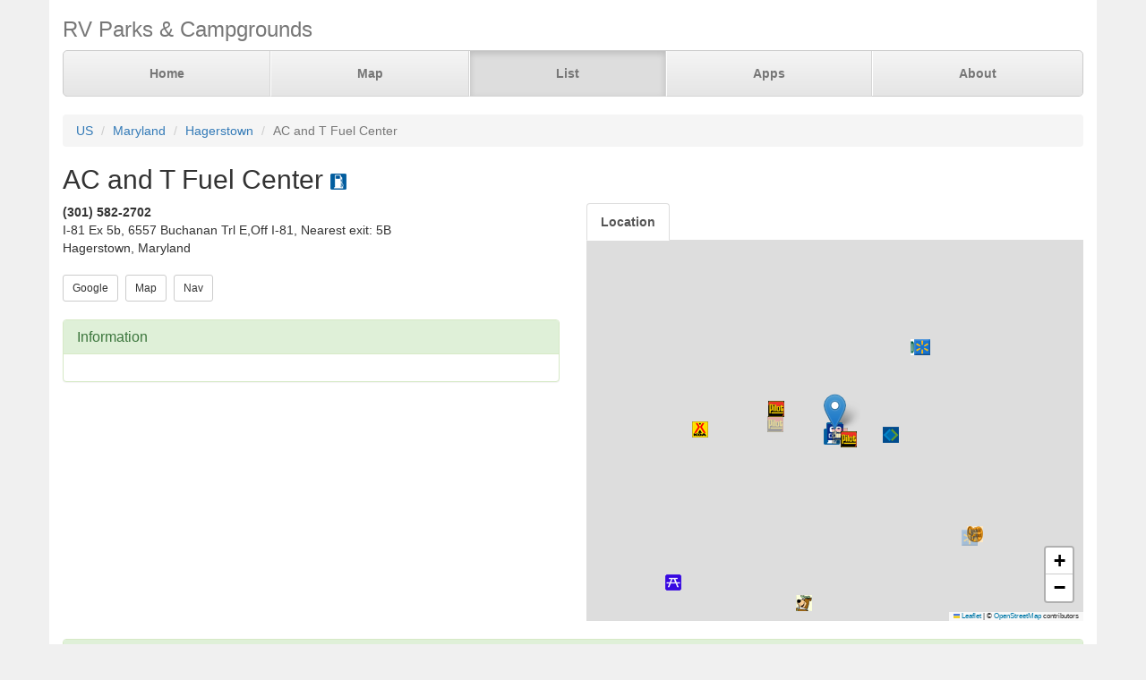

--- FILE ---
content_type: text/html; charset=UTF-8
request_url: https://www.parkadvisor.com/us/maryland/hagerstown/732161/AC+and+T+Fuel+Center
body_size: 3211
content:
<!DOCTYPE html>
<html lang="en">
<head>
  <meta charset="utf-8">
  <meta http-equiv="X-UA-Compatible" content="IE=edge">
  <meta name="viewport" content="width=device-width, initial-scale=1">
  <meta name="author" content="ParkAdvisor LLC">
  <title>AC and T Fuel Center - Hagerstown, Maryland US | ParkAdvisor</title>
  <link rel="canonical" href="https://www.parkadvisor.com/us/maryland/hagerstown/732161/AC+and+T+Fuel+Center">
  <link rel="stylesheet" type="text/css" href="/css/app.css?id=edaf6e3cbd8f14b433a0a55f188dda68">
  <!-- HTML5 shim and Respond.js for IE8 support of HTML5 elements and media queries -->
  <!-- WARNING: Respond.js doesn't work if you view the page via file:// -->
  <!--[if lt IE 9]>
    <script src="https://oss.maxcdn.com/html5shiv/3.7.3/html5shiv.min.js"></script>
    <script src="https://oss.maxcdn.com/respond/1.4.2/respond.min.js"></script>
  <![endif]-->
<link rel="stylesheet" href="https://unpkg.com/leaflet@1.9.4/dist/leaflet.css" integrity="sha256-p4NxAoJBhIIN+hmNHrzRCf9tD/miZyoHS5obTRR9BMY=" crossorigin=""/>
<script src="https://unpkg.com/leaflet@1.9.4/dist/leaflet.js" integrity="sha256-20nQCchB9co0qIjJZRGuk2/Z9VM+kNiyxNV1lvTlZBo=" crossorigin=""></script>
  <script src="/js/app.js?id=329cc33b151dc43d477325c832d7e730"></script>
</head>
<body style="background-color:#f0f0f0">
  <div class="container" style="background-color:white">
  <div class="masthead">
  <h3 class="text-muted">RV Parks &amp; Campgrounds</h3>
  <nav>
    <ul class="nav nav-justified">
              <li class=""><a href="https://www.parkadvisor.com">Home</a></li>
              <li class=""><a href="https://www.parkadvisor.com/map">Map</a></li>
              <li class="active"><a href="https://www.parkadvisor.com/list">List</a></li>
              <li class=""><a href="https://www.parkadvisor.com/apps">Apps</a></li>
              <li class=""><a href="https://www.parkadvisor.com/about">About</a></li>
          </ul>
  </nav>
</div>
<br>
<ol class="breadcrumb">
    <li><a href="/list#united_states">US</a></li>
    <li><a href="/us/maryland">Maryland</a></li>
    <li><a href="/us/maryland/hagerstown">Hagerstown</a></li>
    <li class="active">AC and T Fuel Center</li>
</ol>
<script type="application/ld+json">{"@context":"http://schema.org","@type":"BreadcrumbList","itemListElement":[{"@type":"ListItem","position":1,"item":{"@id":"https://www.parkadvisor.com/list#united_states","name":"US"}},{"@type":"ListItem","position":2,"item":{"@id":"https://www.parkadvisor.com/us/maryland","name":"Maryland"}},{"@type":"ListItem","position":3,"item":{"@id":"https://www.parkadvisor.com/us/maryland/hagerstown","name":"Hagerstown"}},{"@type":"ListItem","position":4,"item":{"@id":"https://www.parkadvisor.com/us/maryland/hagerstown/0/AC+and+T+Fuel+Center","name":"AC and T Fuel Center"}}]}</script>
  <h2>AC and T Fuel Center&nbsp;<img alt="Other Fuel Stops" src="/img/marker_gas.png" /></h2>

<div class="row">
  <div class="col-xs-12 col-md-6">

        <address>
    <b>(301) 582-2702</b><br>
    I-81 Ex 5b, 6557 Buchanan Trl E,Off I-81, Nearest exit: 5B<br>
    Hagerstown, Maryland<br>
</address>
    
    <a href="https://www.google.com/search?q=AC+and+T+Fuel+Center+Hagerstown+Maryland" target="_blank"><button type="button" class="btn btn-default btn-sm">Google</button></a>&nbsp;
    <a href="https://www.parkadvisor.com/map?lat=39.631548&amp;lng=-77.784469&amp;zoom=12" target="_blank"><button type="button" class="btn btn-default btn-sm">Map</button></a>&nbsp;
    <a href="https://maps.google.com/?daddr=39.631548,-77.784469" target="_blank"><button type="button" class="btn btn-default btn-sm">Nav</button></a>&nbsp;
<br><br>    <div class="panel panel-success">
    <div class="panel-heading">
      <h3 class="panel-title">Information</h3>
    </div>
    <div class="panel-body">
          </div>
  </div>
  </div>

  <div class="col-xs-12 col-md-6">    
    <ul id="tablist" class="nav nav-tabs" role="tablist">
              <li role="presentation">
          <a href="#location" aria-controls="location" role="tab" data-toggle="tab" onclick="loadLocation();"><strong>Location</strong></a>
        </li>
          </ul>
    <div class="tab-content">
      <div id="pictures" role="tabpanel" class="tab-pane">
              </div>
      <div id="location" role="tabpanel" class="tab-pane">
        <div id="miniMap" style="height:425px"></div><br>
      </div>
      <div id="directions" role="tabpanel" class="tab-pane">
        <div style="background-color:#f8f8f8;height:425px;padding:16pt"></div><br>
      </div>
    </div>
  </div>
</div>


  <div class="panel panel-success">
  <div class="panel-heading">
    <h3 class="panel-title">Reviews</h3>
  </div>
  <div class="panel-body">
          No reviews yet. Be the first to review this park<br>
      </div>
</div>


    <br>
  <div class="row">
    <div class="col-xs-11 col-xs-offset-1 col-sm-6 col-sm-offset-6">
      <h3>Nearby Campgrounds</h3>
      <div style="height:82px;">
                <a href="/us/maryland/williamsport/20034/Jellystone+Park+Williamsport" target="_blank">
                    <img src="/images/020034/picam.jpg" alt="" class="img-thumbnail img-thumbnail-list"/>
            <img alt="Jellystone" src="/img/marker_jellystone.png" />&nbsp;Jellystone Park™ Williams ...
        </a>
        <br>
        <img src="/img/stars_35.png" alt="3.6 Stars" style="vertical-align:baseline" />&nbsp;3.6&nbsp;-&nbsp;12 Reviews
        &nbsp;<font color="#005500">$$$$$</font><br>
        <address>
    <b>(301) 223-7117</b><br>
    Williamsport, Maryland<br>
</address>    </div>
            <hr style="margin: 2px 0 4px 0;">
        <div style="height:82px;">
                <a href="/us/maryland/frederick/50211/Gambrill+State+Park" target="_blank">
                    <img src="/images/050211/picaa.jpg" alt="" class="img-thumbnail img-thumbnail-list"/>
            <img alt="State Parks" src="/img/marker_public_park.png" />&nbsp;Gambrill State Park
        </a>
        <br>
        <img src="/img/stars_40.png" alt="4.0 Stars" style="vertical-align:baseline" />&nbsp;4.0&nbsp;-&nbsp;3 Reviews
        &nbsp;<font color="#005500">$$</font><br>
        <address>
    <b>(888) 432-2267</b><br>
    Frederick, Maryland<br>
</address>    </div>
            <hr style="margin: 2px 0 4px 0;">
        <div style="height:82px;">
                <a href="/us/maryland/thurmont/50631/Cunningham+Falls+State+Park+Houck+Campground" target="_blank">
                    <img src="/images/050631/pica0.jpg" alt="" class="img-thumbnail img-thumbnail-list"/>
            <img alt="State Parks" src="/img/marker_public_park.png" />&nbsp;Cunningham Falls State Pa ...
        </a>
        <br>
        <img src="/img/stars_33.png" alt="3.3 Stars" style="vertical-align:baseline" />&nbsp;3.3&nbsp;-&nbsp;3 Reviews
        &nbsp;<font color="#005500">$$</font><br>
        <address>
    <b>(301) 271-7574</b><br>
    Thurmont, Maryland<br>
</address>    </div>
            <hr style="margin: 2px 0 4px 0;">
        <div style="height:82px;">
                <a href="/us/maryland/boonsboro/50820/Greenbrier+State+Park" target="_blank">
                    <img src="/images/050820/picac.jpg" alt="" class="img-thumbnail img-thumbnail-list"/>
            <img alt="State Parks" src="/img/marker_public_park.png" />&nbsp;Greenbrier State Park
        </a>
        <br>
        <img src="/img/stars_45.png" alt="4.4 Stars" style="vertical-align:baseline" />&nbsp;4.4&nbsp;-&nbsp;7 Reviews
        &nbsp;<font color="#005500">$$</font><br>
        <address>
    <b>(888) 432-2267</b><br>
    Boonsboro, Maryland<br>
</address>    </div>
            <hr style="margin: 2px 0 4px 0;">
        <div style="height:82px;">
                <a href="/us/maryland/thurmont/52185/Cunningham+Falls+State+Park+Manor+Campground" target="_blank">
                    <img src="/images/052185/picaa.jpg" alt="" class="img-thumbnail img-thumbnail-list"/>
            <img alt="State Parks" src="/img/marker_public_park.png" />&nbsp;Cunningham Falls State Pa ...
        </a>
        <br>
        <img src="/img/stars_37.png" alt="3.7 Stars" style="vertical-align:baseline" />&nbsp;3.7&nbsp;-&nbsp;7 Reviews
        &nbsp;<font color="#005500">$$</font><br>
        <address>
    <b>(301) 271-7574</b><br>
    Thurmont, Maryland<br>
</address>    </div>
        </div>
  </div>
  
    <footer class="footer">
      <div class="row">
        <div class="col-xs-12 col-md-6 text-left">
            <p>&copy; 2026 ParkAdvisor LLC. All Rights Reserved.</p>
        </div>
        <div class="col-xs-12 col-md-6 hidden-xs hidden-sm text-right">
            <a href="https://play.google.com/store/apps/details?id=com.rvparktime.android"
                style="display:inline-block;overflow:hidden;background:url(/img/badge-google-play.png) no-repeat;width:129px;height:45px;border-radius:10px;">
            </a>
            <a href="https://itunes.apple.com/us/app/rv-parks-campgrounds/id991632449?mt=8"
                style="display:inline-block;overflow:hidden;background:url(/img/badge-itunes.png) no-repeat;width:152px;height:45px;border-radius:10px;">
            </a>
        </div>
      </div>
    </footer>
  </div>
<script>
  var miniMap = null;

  function loadLocation() {
    if (miniMap === null) {
        miniMap = new window.OpenStreetMap({ campgrounds: 'flat', greedy: true, mapId: 'miniMap', mapInstance: 'miniMap' });
        miniMap.load(39.631548, -77.784469, 12);
                miniMap.addPin({
              lat : 39.631548,
              lng : -77.784469,
            title : 'AC and T Fuel Center (Currect Location)',
            popup : '<b>AC and T Fuel Center</b><br>(301) 582-2702<br>Hagerstown, Maryland'
        });
        miniMap.show();

        setTimeout(function(){
            miniMap.invalidateSize();
        }, 200);
    }
  }

  $('#tablist a:first').tab('show');
    if ($('#tablist .active').text().trim() == 'Location') {
      loadLocation();
  }
</script>
<script>
  (function(i,s,o,g,r,a,m){i['GoogleAnalyticsObject']=r;i[r]=i[r]||function(){
  (i[r].q=i[r].q||[]).push(arguments)},i[r].l=1*new Date();a=s.createElement(o),
  m=s.getElementsByTagName(o)[0];a.async=1;a.src=g;m.parentNode.insertBefore(a,m)
  })(window,document,'script','https://www.google-analytics.com/analytics.js','ga');

  ga('create', 'UA-92593544-1', 'auto');
  ga('send', 'pageview');
</script>

</body>
</html>
